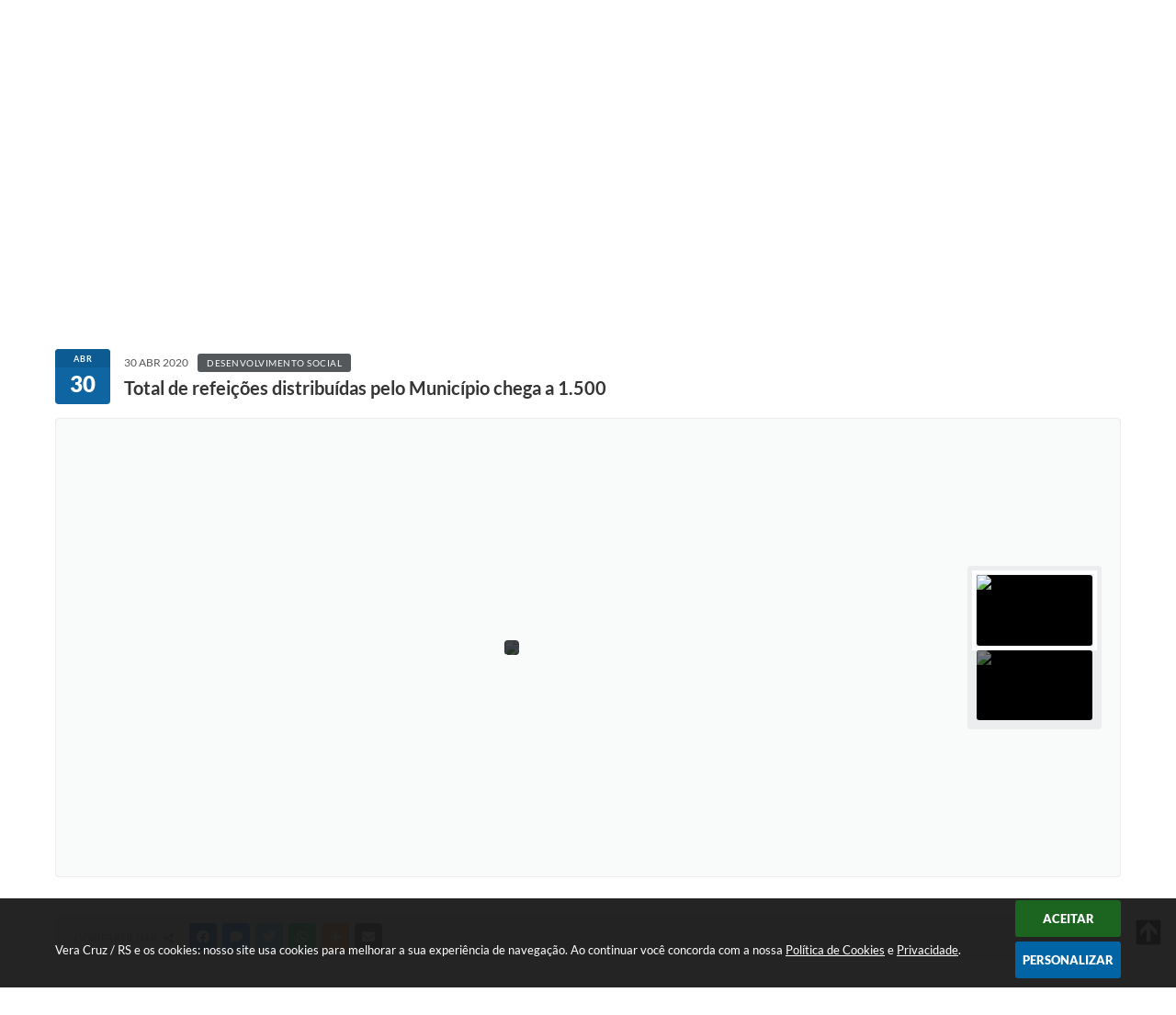

--- FILE ---
content_type: text/html; charset=utf-8
request_url: https://www.google.com/recaptcha/api2/anchor?ar=1&k=6Lcg5gwUAAAAAFTAwOeaiRgV05MYvrWdi1U8jIwI&co=aHR0cHM6Ly93d3cudmVyYWNydXoucnMuZ292LmJyOjQ0Mw..&hl=en&v=PoyoqOPhxBO7pBk68S4YbpHZ&size=normal&anchor-ms=20000&execute-ms=30000&cb=j9d8ah21osbb
body_size: 49413
content:
<!DOCTYPE HTML><html dir="ltr" lang="en"><head><meta http-equiv="Content-Type" content="text/html; charset=UTF-8">
<meta http-equiv="X-UA-Compatible" content="IE=edge">
<title>reCAPTCHA</title>
<style type="text/css">
/* cyrillic-ext */
@font-face {
  font-family: 'Roboto';
  font-style: normal;
  font-weight: 400;
  font-stretch: 100%;
  src: url(//fonts.gstatic.com/s/roboto/v48/KFO7CnqEu92Fr1ME7kSn66aGLdTylUAMa3GUBHMdazTgWw.woff2) format('woff2');
  unicode-range: U+0460-052F, U+1C80-1C8A, U+20B4, U+2DE0-2DFF, U+A640-A69F, U+FE2E-FE2F;
}
/* cyrillic */
@font-face {
  font-family: 'Roboto';
  font-style: normal;
  font-weight: 400;
  font-stretch: 100%;
  src: url(//fonts.gstatic.com/s/roboto/v48/KFO7CnqEu92Fr1ME7kSn66aGLdTylUAMa3iUBHMdazTgWw.woff2) format('woff2');
  unicode-range: U+0301, U+0400-045F, U+0490-0491, U+04B0-04B1, U+2116;
}
/* greek-ext */
@font-face {
  font-family: 'Roboto';
  font-style: normal;
  font-weight: 400;
  font-stretch: 100%;
  src: url(//fonts.gstatic.com/s/roboto/v48/KFO7CnqEu92Fr1ME7kSn66aGLdTylUAMa3CUBHMdazTgWw.woff2) format('woff2');
  unicode-range: U+1F00-1FFF;
}
/* greek */
@font-face {
  font-family: 'Roboto';
  font-style: normal;
  font-weight: 400;
  font-stretch: 100%;
  src: url(//fonts.gstatic.com/s/roboto/v48/KFO7CnqEu92Fr1ME7kSn66aGLdTylUAMa3-UBHMdazTgWw.woff2) format('woff2');
  unicode-range: U+0370-0377, U+037A-037F, U+0384-038A, U+038C, U+038E-03A1, U+03A3-03FF;
}
/* math */
@font-face {
  font-family: 'Roboto';
  font-style: normal;
  font-weight: 400;
  font-stretch: 100%;
  src: url(//fonts.gstatic.com/s/roboto/v48/KFO7CnqEu92Fr1ME7kSn66aGLdTylUAMawCUBHMdazTgWw.woff2) format('woff2');
  unicode-range: U+0302-0303, U+0305, U+0307-0308, U+0310, U+0312, U+0315, U+031A, U+0326-0327, U+032C, U+032F-0330, U+0332-0333, U+0338, U+033A, U+0346, U+034D, U+0391-03A1, U+03A3-03A9, U+03B1-03C9, U+03D1, U+03D5-03D6, U+03F0-03F1, U+03F4-03F5, U+2016-2017, U+2034-2038, U+203C, U+2040, U+2043, U+2047, U+2050, U+2057, U+205F, U+2070-2071, U+2074-208E, U+2090-209C, U+20D0-20DC, U+20E1, U+20E5-20EF, U+2100-2112, U+2114-2115, U+2117-2121, U+2123-214F, U+2190, U+2192, U+2194-21AE, U+21B0-21E5, U+21F1-21F2, U+21F4-2211, U+2213-2214, U+2216-22FF, U+2308-230B, U+2310, U+2319, U+231C-2321, U+2336-237A, U+237C, U+2395, U+239B-23B7, U+23D0, U+23DC-23E1, U+2474-2475, U+25AF, U+25B3, U+25B7, U+25BD, U+25C1, U+25CA, U+25CC, U+25FB, U+266D-266F, U+27C0-27FF, U+2900-2AFF, U+2B0E-2B11, U+2B30-2B4C, U+2BFE, U+3030, U+FF5B, U+FF5D, U+1D400-1D7FF, U+1EE00-1EEFF;
}
/* symbols */
@font-face {
  font-family: 'Roboto';
  font-style: normal;
  font-weight: 400;
  font-stretch: 100%;
  src: url(//fonts.gstatic.com/s/roboto/v48/KFO7CnqEu92Fr1ME7kSn66aGLdTylUAMaxKUBHMdazTgWw.woff2) format('woff2');
  unicode-range: U+0001-000C, U+000E-001F, U+007F-009F, U+20DD-20E0, U+20E2-20E4, U+2150-218F, U+2190, U+2192, U+2194-2199, U+21AF, U+21E6-21F0, U+21F3, U+2218-2219, U+2299, U+22C4-22C6, U+2300-243F, U+2440-244A, U+2460-24FF, U+25A0-27BF, U+2800-28FF, U+2921-2922, U+2981, U+29BF, U+29EB, U+2B00-2BFF, U+4DC0-4DFF, U+FFF9-FFFB, U+10140-1018E, U+10190-1019C, U+101A0, U+101D0-101FD, U+102E0-102FB, U+10E60-10E7E, U+1D2C0-1D2D3, U+1D2E0-1D37F, U+1F000-1F0FF, U+1F100-1F1AD, U+1F1E6-1F1FF, U+1F30D-1F30F, U+1F315, U+1F31C, U+1F31E, U+1F320-1F32C, U+1F336, U+1F378, U+1F37D, U+1F382, U+1F393-1F39F, U+1F3A7-1F3A8, U+1F3AC-1F3AF, U+1F3C2, U+1F3C4-1F3C6, U+1F3CA-1F3CE, U+1F3D4-1F3E0, U+1F3ED, U+1F3F1-1F3F3, U+1F3F5-1F3F7, U+1F408, U+1F415, U+1F41F, U+1F426, U+1F43F, U+1F441-1F442, U+1F444, U+1F446-1F449, U+1F44C-1F44E, U+1F453, U+1F46A, U+1F47D, U+1F4A3, U+1F4B0, U+1F4B3, U+1F4B9, U+1F4BB, U+1F4BF, U+1F4C8-1F4CB, U+1F4D6, U+1F4DA, U+1F4DF, U+1F4E3-1F4E6, U+1F4EA-1F4ED, U+1F4F7, U+1F4F9-1F4FB, U+1F4FD-1F4FE, U+1F503, U+1F507-1F50B, U+1F50D, U+1F512-1F513, U+1F53E-1F54A, U+1F54F-1F5FA, U+1F610, U+1F650-1F67F, U+1F687, U+1F68D, U+1F691, U+1F694, U+1F698, U+1F6AD, U+1F6B2, U+1F6B9-1F6BA, U+1F6BC, U+1F6C6-1F6CF, U+1F6D3-1F6D7, U+1F6E0-1F6EA, U+1F6F0-1F6F3, U+1F6F7-1F6FC, U+1F700-1F7FF, U+1F800-1F80B, U+1F810-1F847, U+1F850-1F859, U+1F860-1F887, U+1F890-1F8AD, U+1F8B0-1F8BB, U+1F8C0-1F8C1, U+1F900-1F90B, U+1F93B, U+1F946, U+1F984, U+1F996, U+1F9E9, U+1FA00-1FA6F, U+1FA70-1FA7C, U+1FA80-1FA89, U+1FA8F-1FAC6, U+1FACE-1FADC, U+1FADF-1FAE9, U+1FAF0-1FAF8, U+1FB00-1FBFF;
}
/* vietnamese */
@font-face {
  font-family: 'Roboto';
  font-style: normal;
  font-weight: 400;
  font-stretch: 100%;
  src: url(//fonts.gstatic.com/s/roboto/v48/KFO7CnqEu92Fr1ME7kSn66aGLdTylUAMa3OUBHMdazTgWw.woff2) format('woff2');
  unicode-range: U+0102-0103, U+0110-0111, U+0128-0129, U+0168-0169, U+01A0-01A1, U+01AF-01B0, U+0300-0301, U+0303-0304, U+0308-0309, U+0323, U+0329, U+1EA0-1EF9, U+20AB;
}
/* latin-ext */
@font-face {
  font-family: 'Roboto';
  font-style: normal;
  font-weight: 400;
  font-stretch: 100%;
  src: url(//fonts.gstatic.com/s/roboto/v48/KFO7CnqEu92Fr1ME7kSn66aGLdTylUAMa3KUBHMdazTgWw.woff2) format('woff2');
  unicode-range: U+0100-02BA, U+02BD-02C5, U+02C7-02CC, U+02CE-02D7, U+02DD-02FF, U+0304, U+0308, U+0329, U+1D00-1DBF, U+1E00-1E9F, U+1EF2-1EFF, U+2020, U+20A0-20AB, U+20AD-20C0, U+2113, U+2C60-2C7F, U+A720-A7FF;
}
/* latin */
@font-face {
  font-family: 'Roboto';
  font-style: normal;
  font-weight: 400;
  font-stretch: 100%;
  src: url(//fonts.gstatic.com/s/roboto/v48/KFO7CnqEu92Fr1ME7kSn66aGLdTylUAMa3yUBHMdazQ.woff2) format('woff2');
  unicode-range: U+0000-00FF, U+0131, U+0152-0153, U+02BB-02BC, U+02C6, U+02DA, U+02DC, U+0304, U+0308, U+0329, U+2000-206F, U+20AC, U+2122, U+2191, U+2193, U+2212, U+2215, U+FEFF, U+FFFD;
}
/* cyrillic-ext */
@font-face {
  font-family: 'Roboto';
  font-style: normal;
  font-weight: 500;
  font-stretch: 100%;
  src: url(//fonts.gstatic.com/s/roboto/v48/KFO7CnqEu92Fr1ME7kSn66aGLdTylUAMa3GUBHMdazTgWw.woff2) format('woff2');
  unicode-range: U+0460-052F, U+1C80-1C8A, U+20B4, U+2DE0-2DFF, U+A640-A69F, U+FE2E-FE2F;
}
/* cyrillic */
@font-face {
  font-family: 'Roboto';
  font-style: normal;
  font-weight: 500;
  font-stretch: 100%;
  src: url(//fonts.gstatic.com/s/roboto/v48/KFO7CnqEu92Fr1ME7kSn66aGLdTylUAMa3iUBHMdazTgWw.woff2) format('woff2');
  unicode-range: U+0301, U+0400-045F, U+0490-0491, U+04B0-04B1, U+2116;
}
/* greek-ext */
@font-face {
  font-family: 'Roboto';
  font-style: normal;
  font-weight: 500;
  font-stretch: 100%;
  src: url(//fonts.gstatic.com/s/roboto/v48/KFO7CnqEu92Fr1ME7kSn66aGLdTylUAMa3CUBHMdazTgWw.woff2) format('woff2');
  unicode-range: U+1F00-1FFF;
}
/* greek */
@font-face {
  font-family: 'Roboto';
  font-style: normal;
  font-weight: 500;
  font-stretch: 100%;
  src: url(//fonts.gstatic.com/s/roboto/v48/KFO7CnqEu92Fr1ME7kSn66aGLdTylUAMa3-UBHMdazTgWw.woff2) format('woff2');
  unicode-range: U+0370-0377, U+037A-037F, U+0384-038A, U+038C, U+038E-03A1, U+03A3-03FF;
}
/* math */
@font-face {
  font-family: 'Roboto';
  font-style: normal;
  font-weight: 500;
  font-stretch: 100%;
  src: url(//fonts.gstatic.com/s/roboto/v48/KFO7CnqEu92Fr1ME7kSn66aGLdTylUAMawCUBHMdazTgWw.woff2) format('woff2');
  unicode-range: U+0302-0303, U+0305, U+0307-0308, U+0310, U+0312, U+0315, U+031A, U+0326-0327, U+032C, U+032F-0330, U+0332-0333, U+0338, U+033A, U+0346, U+034D, U+0391-03A1, U+03A3-03A9, U+03B1-03C9, U+03D1, U+03D5-03D6, U+03F0-03F1, U+03F4-03F5, U+2016-2017, U+2034-2038, U+203C, U+2040, U+2043, U+2047, U+2050, U+2057, U+205F, U+2070-2071, U+2074-208E, U+2090-209C, U+20D0-20DC, U+20E1, U+20E5-20EF, U+2100-2112, U+2114-2115, U+2117-2121, U+2123-214F, U+2190, U+2192, U+2194-21AE, U+21B0-21E5, U+21F1-21F2, U+21F4-2211, U+2213-2214, U+2216-22FF, U+2308-230B, U+2310, U+2319, U+231C-2321, U+2336-237A, U+237C, U+2395, U+239B-23B7, U+23D0, U+23DC-23E1, U+2474-2475, U+25AF, U+25B3, U+25B7, U+25BD, U+25C1, U+25CA, U+25CC, U+25FB, U+266D-266F, U+27C0-27FF, U+2900-2AFF, U+2B0E-2B11, U+2B30-2B4C, U+2BFE, U+3030, U+FF5B, U+FF5D, U+1D400-1D7FF, U+1EE00-1EEFF;
}
/* symbols */
@font-face {
  font-family: 'Roboto';
  font-style: normal;
  font-weight: 500;
  font-stretch: 100%;
  src: url(//fonts.gstatic.com/s/roboto/v48/KFO7CnqEu92Fr1ME7kSn66aGLdTylUAMaxKUBHMdazTgWw.woff2) format('woff2');
  unicode-range: U+0001-000C, U+000E-001F, U+007F-009F, U+20DD-20E0, U+20E2-20E4, U+2150-218F, U+2190, U+2192, U+2194-2199, U+21AF, U+21E6-21F0, U+21F3, U+2218-2219, U+2299, U+22C4-22C6, U+2300-243F, U+2440-244A, U+2460-24FF, U+25A0-27BF, U+2800-28FF, U+2921-2922, U+2981, U+29BF, U+29EB, U+2B00-2BFF, U+4DC0-4DFF, U+FFF9-FFFB, U+10140-1018E, U+10190-1019C, U+101A0, U+101D0-101FD, U+102E0-102FB, U+10E60-10E7E, U+1D2C0-1D2D3, U+1D2E0-1D37F, U+1F000-1F0FF, U+1F100-1F1AD, U+1F1E6-1F1FF, U+1F30D-1F30F, U+1F315, U+1F31C, U+1F31E, U+1F320-1F32C, U+1F336, U+1F378, U+1F37D, U+1F382, U+1F393-1F39F, U+1F3A7-1F3A8, U+1F3AC-1F3AF, U+1F3C2, U+1F3C4-1F3C6, U+1F3CA-1F3CE, U+1F3D4-1F3E0, U+1F3ED, U+1F3F1-1F3F3, U+1F3F5-1F3F7, U+1F408, U+1F415, U+1F41F, U+1F426, U+1F43F, U+1F441-1F442, U+1F444, U+1F446-1F449, U+1F44C-1F44E, U+1F453, U+1F46A, U+1F47D, U+1F4A3, U+1F4B0, U+1F4B3, U+1F4B9, U+1F4BB, U+1F4BF, U+1F4C8-1F4CB, U+1F4D6, U+1F4DA, U+1F4DF, U+1F4E3-1F4E6, U+1F4EA-1F4ED, U+1F4F7, U+1F4F9-1F4FB, U+1F4FD-1F4FE, U+1F503, U+1F507-1F50B, U+1F50D, U+1F512-1F513, U+1F53E-1F54A, U+1F54F-1F5FA, U+1F610, U+1F650-1F67F, U+1F687, U+1F68D, U+1F691, U+1F694, U+1F698, U+1F6AD, U+1F6B2, U+1F6B9-1F6BA, U+1F6BC, U+1F6C6-1F6CF, U+1F6D3-1F6D7, U+1F6E0-1F6EA, U+1F6F0-1F6F3, U+1F6F7-1F6FC, U+1F700-1F7FF, U+1F800-1F80B, U+1F810-1F847, U+1F850-1F859, U+1F860-1F887, U+1F890-1F8AD, U+1F8B0-1F8BB, U+1F8C0-1F8C1, U+1F900-1F90B, U+1F93B, U+1F946, U+1F984, U+1F996, U+1F9E9, U+1FA00-1FA6F, U+1FA70-1FA7C, U+1FA80-1FA89, U+1FA8F-1FAC6, U+1FACE-1FADC, U+1FADF-1FAE9, U+1FAF0-1FAF8, U+1FB00-1FBFF;
}
/* vietnamese */
@font-face {
  font-family: 'Roboto';
  font-style: normal;
  font-weight: 500;
  font-stretch: 100%;
  src: url(//fonts.gstatic.com/s/roboto/v48/KFO7CnqEu92Fr1ME7kSn66aGLdTylUAMa3OUBHMdazTgWw.woff2) format('woff2');
  unicode-range: U+0102-0103, U+0110-0111, U+0128-0129, U+0168-0169, U+01A0-01A1, U+01AF-01B0, U+0300-0301, U+0303-0304, U+0308-0309, U+0323, U+0329, U+1EA0-1EF9, U+20AB;
}
/* latin-ext */
@font-face {
  font-family: 'Roboto';
  font-style: normal;
  font-weight: 500;
  font-stretch: 100%;
  src: url(//fonts.gstatic.com/s/roboto/v48/KFO7CnqEu92Fr1ME7kSn66aGLdTylUAMa3KUBHMdazTgWw.woff2) format('woff2');
  unicode-range: U+0100-02BA, U+02BD-02C5, U+02C7-02CC, U+02CE-02D7, U+02DD-02FF, U+0304, U+0308, U+0329, U+1D00-1DBF, U+1E00-1E9F, U+1EF2-1EFF, U+2020, U+20A0-20AB, U+20AD-20C0, U+2113, U+2C60-2C7F, U+A720-A7FF;
}
/* latin */
@font-face {
  font-family: 'Roboto';
  font-style: normal;
  font-weight: 500;
  font-stretch: 100%;
  src: url(//fonts.gstatic.com/s/roboto/v48/KFO7CnqEu92Fr1ME7kSn66aGLdTylUAMa3yUBHMdazQ.woff2) format('woff2');
  unicode-range: U+0000-00FF, U+0131, U+0152-0153, U+02BB-02BC, U+02C6, U+02DA, U+02DC, U+0304, U+0308, U+0329, U+2000-206F, U+20AC, U+2122, U+2191, U+2193, U+2212, U+2215, U+FEFF, U+FFFD;
}
/* cyrillic-ext */
@font-face {
  font-family: 'Roboto';
  font-style: normal;
  font-weight: 900;
  font-stretch: 100%;
  src: url(//fonts.gstatic.com/s/roboto/v48/KFO7CnqEu92Fr1ME7kSn66aGLdTylUAMa3GUBHMdazTgWw.woff2) format('woff2');
  unicode-range: U+0460-052F, U+1C80-1C8A, U+20B4, U+2DE0-2DFF, U+A640-A69F, U+FE2E-FE2F;
}
/* cyrillic */
@font-face {
  font-family: 'Roboto';
  font-style: normal;
  font-weight: 900;
  font-stretch: 100%;
  src: url(//fonts.gstatic.com/s/roboto/v48/KFO7CnqEu92Fr1ME7kSn66aGLdTylUAMa3iUBHMdazTgWw.woff2) format('woff2');
  unicode-range: U+0301, U+0400-045F, U+0490-0491, U+04B0-04B1, U+2116;
}
/* greek-ext */
@font-face {
  font-family: 'Roboto';
  font-style: normal;
  font-weight: 900;
  font-stretch: 100%;
  src: url(//fonts.gstatic.com/s/roboto/v48/KFO7CnqEu92Fr1ME7kSn66aGLdTylUAMa3CUBHMdazTgWw.woff2) format('woff2');
  unicode-range: U+1F00-1FFF;
}
/* greek */
@font-face {
  font-family: 'Roboto';
  font-style: normal;
  font-weight: 900;
  font-stretch: 100%;
  src: url(//fonts.gstatic.com/s/roboto/v48/KFO7CnqEu92Fr1ME7kSn66aGLdTylUAMa3-UBHMdazTgWw.woff2) format('woff2');
  unicode-range: U+0370-0377, U+037A-037F, U+0384-038A, U+038C, U+038E-03A1, U+03A3-03FF;
}
/* math */
@font-face {
  font-family: 'Roboto';
  font-style: normal;
  font-weight: 900;
  font-stretch: 100%;
  src: url(//fonts.gstatic.com/s/roboto/v48/KFO7CnqEu92Fr1ME7kSn66aGLdTylUAMawCUBHMdazTgWw.woff2) format('woff2');
  unicode-range: U+0302-0303, U+0305, U+0307-0308, U+0310, U+0312, U+0315, U+031A, U+0326-0327, U+032C, U+032F-0330, U+0332-0333, U+0338, U+033A, U+0346, U+034D, U+0391-03A1, U+03A3-03A9, U+03B1-03C9, U+03D1, U+03D5-03D6, U+03F0-03F1, U+03F4-03F5, U+2016-2017, U+2034-2038, U+203C, U+2040, U+2043, U+2047, U+2050, U+2057, U+205F, U+2070-2071, U+2074-208E, U+2090-209C, U+20D0-20DC, U+20E1, U+20E5-20EF, U+2100-2112, U+2114-2115, U+2117-2121, U+2123-214F, U+2190, U+2192, U+2194-21AE, U+21B0-21E5, U+21F1-21F2, U+21F4-2211, U+2213-2214, U+2216-22FF, U+2308-230B, U+2310, U+2319, U+231C-2321, U+2336-237A, U+237C, U+2395, U+239B-23B7, U+23D0, U+23DC-23E1, U+2474-2475, U+25AF, U+25B3, U+25B7, U+25BD, U+25C1, U+25CA, U+25CC, U+25FB, U+266D-266F, U+27C0-27FF, U+2900-2AFF, U+2B0E-2B11, U+2B30-2B4C, U+2BFE, U+3030, U+FF5B, U+FF5D, U+1D400-1D7FF, U+1EE00-1EEFF;
}
/* symbols */
@font-face {
  font-family: 'Roboto';
  font-style: normal;
  font-weight: 900;
  font-stretch: 100%;
  src: url(//fonts.gstatic.com/s/roboto/v48/KFO7CnqEu92Fr1ME7kSn66aGLdTylUAMaxKUBHMdazTgWw.woff2) format('woff2');
  unicode-range: U+0001-000C, U+000E-001F, U+007F-009F, U+20DD-20E0, U+20E2-20E4, U+2150-218F, U+2190, U+2192, U+2194-2199, U+21AF, U+21E6-21F0, U+21F3, U+2218-2219, U+2299, U+22C4-22C6, U+2300-243F, U+2440-244A, U+2460-24FF, U+25A0-27BF, U+2800-28FF, U+2921-2922, U+2981, U+29BF, U+29EB, U+2B00-2BFF, U+4DC0-4DFF, U+FFF9-FFFB, U+10140-1018E, U+10190-1019C, U+101A0, U+101D0-101FD, U+102E0-102FB, U+10E60-10E7E, U+1D2C0-1D2D3, U+1D2E0-1D37F, U+1F000-1F0FF, U+1F100-1F1AD, U+1F1E6-1F1FF, U+1F30D-1F30F, U+1F315, U+1F31C, U+1F31E, U+1F320-1F32C, U+1F336, U+1F378, U+1F37D, U+1F382, U+1F393-1F39F, U+1F3A7-1F3A8, U+1F3AC-1F3AF, U+1F3C2, U+1F3C4-1F3C6, U+1F3CA-1F3CE, U+1F3D4-1F3E0, U+1F3ED, U+1F3F1-1F3F3, U+1F3F5-1F3F7, U+1F408, U+1F415, U+1F41F, U+1F426, U+1F43F, U+1F441-1F442, U+1F444, U+1F446-1F449, U+1F44C-1F44E, U+1F453, U+1F46A, U+1F47D, U+1F4A3, U+1F4B0, U+1F4B3, U+1F4B9, U+1F4BB, U+1F4BF, U+1F4C8-1F4CB, U+1F4D6, U+1F4DA, U+1F4DF, U+1F4E3-1F4E6, U+1F4EA-1F4ED, U+1F4F7, U+1F4F9-1F4FB, U+1F4FD-1F4FE, U+1F503, U+1F507-1F50B, U+1F50D, U+1F512-1F513, U+1F53E-1F54A, U+1F54F-1F5FA, U+1F610, U+1F650-1F67F, U+1F687, U+1F68D, U+1F691, U+1F694, U+1F698, U+1F6AD, U+1F6B2, U+1F6B9-1F6BA, U+1F6BC, U+1F6C6-1F6CF, U+1F6D3-1F6D7, U+1F6E0-1F6EA, U+1F6F0-1F6F3, U+1F6F7-1F6FC, U+1F700-1F7FF, U+1F800-1F80B, U+1F810-1F847, U+1F850-1F859, U+1F860-1F887, U+1F890-1F8AD, U+1F8B0-1F8BB, U+1F8C0-1F8C1, U+1F900-1F90B, U+1F93B, U+1F946, U+1F984, U+1F996, U+1F9E9, U+1FA00-1FA6F, U+1FA70-1FA7C, U+1FA80-1FA89, U+1FA8F-1FAC6, U+1FACE-1FADC, U+1FADF-1FAE9, U+1FAF0-1FAF8, U+1FB00-1FBFF;
}
/* vietnamese */
@font-face {
  font-family: 'Roboto';
  font-style: normal;
  font-weight: 900;
  font-stretch: 100%;
  src: url(//fonts.gstatic.com/s/roboto/v48/KFO7CnqEu92Fr1ME7kSn66aGLdTylUAMa3OUBHMdazTgWw.woff2) format('woff2');
  unicode-range: U+0102-0103, U+0110-0111, U+0128-0129, U+0168-0169, U+01A0-01A1, U+01AF-01B0, U+0300-0301, U+0303-0304, U+0308-0309, U+0323, U+0329, U+1EA0-1EF9, U+20AB;
}
/* latin-ext */
@font-face {
  font-family: 'Roboto';
  font-style: normal;
  font-weight: 900;
  font-stretch: 100%;
  src: url(//fonts.gstatic.com/s/roboto/v48/KFO7CnqEu92Fr1ME7kSn66aGLdTylUAMa3KUBHMdazTgWw.woff2) format('woff2');
  unicode-range: U+0100-02BA, U+02BD-02C5, U+02C7-02CC, U+02CE-02D7, U+02DD-02FF, U+0304, U+0308, U+0329, U+1D00-1DBF, U+1E00-1E9F, U+1EF2-1EFF, U+2020, U+20A0-20AB, U+20AD-20C0, U+2113, U+2C60-2C7F, U+A720-A7FF;
}
/* latin */
@font-face {
  font-family: 'Roboto';
  font-style: normal;
  font-weight: 900;
  font-stretch: 100%;
  src: url(//fonts.gstatic.com/s/roboto/v48/KFO7CnqEu92Fr1ME7kSn66aGLdTylUAMa3yUBHMdazQ.woff2) format('woff2');
  unicode-range: U+0000-00FF, U+0131, U+0152-0153, U+02BB-02BC, U+02C6, U+02DA, U+02DC, U+0304, U+0308, U+0329, U+2000-206F, U+20AC, U+2122, U+2191, U+2193, U+2212, U+2215, U+FEFF, U+FFFD;
}

</style>
<link rel="stylesheet" type="text/css" href="https://www.gstatic.com/recaptcha/releases/PoyoqOPhxBO7pBk68S4YbpHZ/styles__ltr.css">
<script nonce="qK4A8z9jGjJuVtliqKsx1A" type="text/javascript">window['__recaptcha_api'] = 'https://www.google.com/recaptcha/api2/';</script>
<script type="text/javascript" src="https://www.gstatic.com/recaptcha/releases/PoyoqOPhxBO7pBk68S4YbpHZ/recaptcha__en.js" nonce="qK4A8z9jGjJuVtliqKsx1A">
      
    </script></head>
<body><div id="rc-anchor-alert" class="rc-anchor-alert"></div>
<input type="hidden" id="recaptcha-token" value="[base64]">
<script type="text/javascript" nonce="qK4A8z9jGjJuVtliqKsx1A">
      recaptcha.anchor.Main.init("[\x22ainput\x22,[\x22bgdata\x22,\x22\x22,\[base64]/[base64]/[base64]/[base64]/[base64]/[base64]/KGcoTywyNTMsTy5PKSxVRyhPLEMpKTpnKE8sMjUzLEMpLE8pKSxsKSksTykpfSxieT1mdW5jdGlvbihDLE8sdSxsKXtmb3IobD0odT1SKEMpLDApO08+MDtPLS0pbD1sPDw4fFooQyk7ZyhDLHUsbCl9LFVHPWZ1bmN0aW9uKEMsTyl7Qy5pLmxlbmd0aD4xMDQ/[base64]/[base64]/[base64]/[base64]/[base64]/[base64]/[base64]\\u003d\x22,\[base64]\x22,\x22fl5tEwxoGUcvw5PChy8bw7LDj2/Di8O8wp8Sw5nCj24fKD3DuE8LB1PDiA8Pw4oPDDPCpcOdwr3CpSxYw6dPw6DDl8K4wrnCt3HCoMOiwroPwoHCpcO9aMKmOg0Aw6YbBcKzX8KvXi57WsKkwp/CpgfDmlpew5pRI8K1w5fDn8OSw6h5WMOnw6TCg0LCnkIEQ2Qmw6FnAlnChMK9w7FGMihIdnEdwptvw7YAAcKhNi9Vwo0Cw7tiZhDDvMOxwqB/w4TDjnpkXsOrVm1/SsOEw6/[base64]/Dk2FQwq0/DgbCr8Kvw7JJLsKgQWVQwrg5ZcOYwqvClmsrwqXCvWnDpsOaw6kZMSPDmMKxwq0QWjnDt8OaGsOEbMO/w4MEw5AHNx3DucOfPsOgHMO4LG7DiUMow5bCucOgD07CmE7Ckid9w4/[base64]/ChmdlYsKNwqLCpcOjEQpgCMOsw6Nywp3CnsK1L17Cu3rCqsKgw6FMw7LDn8KJesKXIQ/Dv8O8DEPCr8OLwq/[base64]/CjlJCKcKjbylDwpbCqcKbw67DjERrwpE7wqbDrHTCiCHCscOCwqPCuR1McsOnw7/CvibCpjEKw4l7wrnDvMOML3xGw6g/woDDisObw5FuKUbDnMODWMOMA8K/C0g+Sw4+FsO9w4QYOR3DlMKRXcKpTcKawprDmcOywoR9DcKiPcKAYmFpTcKLd8K2PcKSw445H8OHwprDpsKqXCvDoFHDgMKnOMK+w5U/[base64]/QMKwDsO0YsO8DcKzw4/Cq0Row6xQeVIUwo5Xwq8qNVovMsKNI8OLw6PDmsKoDGnCszZrXz/DjErCv1fCosK0Q8KXVl/DqyxHK8KxwovDhcK5w5oIU31Jwo4dZQrCm3dPwrNiw69iwoDClWDCgsOzw5zDllHDi3VZwpTDqsKJeMKqOH7DpsKJw4QKwrbCu0wTVMOKMcKVwpIAw5o5wrktL8KMVmk7wrzCvsKiw6rCphLDqcKWw6V5w50edD5ZwppKdzdueMKMwq/[base64]/DrnVRNwTDhsOLDsKren85dSvDv8O5NEDCnlzCgVfDp04bwpTDm8OpQsOWw5jDt8O/w4nDtW4Yw7XCnATDnALCrS1zw74jw5rDn8OxwpjDncO+SMKhw5DDnMOhwpHDgVJUeT/CjcKtcsOawqlyclB3w5NmLXLDjMOtw5rDusOuG3TCkBzDnEbCpcOKwosudQLDmMOgw5lfw7DDrU4KP8KLw5c4Fz/Dl3ptwpHCs8OpKsKkc8K3w74PQ8K/[base64]/Cv8K7GcOBw5jDtn/DhCjDnxtJAsOyw4vDnlhYRX3Cp8KsNsKjw6Ivw6xcw4PCt8KmK1A2JkxyMsKoWMOlJ8OqUcKiUzdnMT5pwow4PMKeQcK/bcOww4rDr8OUw742wofCrhIww6g9w57Dl8KuesKQNGsmwp/[base64]/DpsOyw4PDqVAmNMOAwojDg1XCliMEAMKxVFjDuMKSWg7CpR7DvMKeKMK5wo9RPH7CvTrCvWlnw5bDvwbDncOswqlTTR5UbDpqEAUlLMOsw7MdXzLClMOpwpHDs8KQw6rDhnzCv8Kaw43Dn8KDw5EyXC7DolQHw5TDisOJDsO7w5/Csj3Chlcqw5wXwp5hbcO5wpLCq8O/SwVgGTvDpRB6wq3CuMKIwrxldVvDlVdmw7JZR8KlwrTDgm04w49sWcOqwrAZwpQkewhjwqMjJTkrLT/Dl8K2w4INwojDjXBuW8K8d8K4w6R7CB7DnmRGw5p2K8KywqAKAlnDjMKCwoQCEC0uwpPCmQsEGUMvwoZIaMKGfsOUElxVVcOEIT7DoFDCoBIxEhVCeMOPw77CoGlDw44dLkQBwoh/PmHCoQTCo8OSLn0ec8OCIcOHwp4wwobDpcK3dkQ7w5vCpHhxwoMlAMOjbVYQeBc4ccKtw4XCn8OXwpXCkcO4w6NawoUYYF/[base64]/wo8DVxc3wonDqCIpGsK5H8KzY8O2w7sncCLDk2pDGkF/wpbCk8K8w5BpQMKNBnFfBCIDYcOGQlciZcObV8OuEkAfQMKFw73CocO3wo7CvcKgQy3DhMKqwrHCsjZMw5Rawp3DswDDrFjDpcOzwpvCjHtZAEFQwpFSARLDoyvCvWN8O3BqFcKoUMO7wpLCoE0/[base64]/[base64]/DhXFSw7LCv8KJHGHCpXwKLELCk8KNKMO7wq5dw4XDjsOYCAhKD8OpPHtse8OFf1/CoQdhwprDsHBswoTDiSXDrj9GwrFew7XCpsOgwrfCslACMcOsAsOIQRIGVB3Djk3CusKDwoPCpzhBw5bCkMKCPcKuKcOTdsKdwqvDnl3DmMOdw4dCw4Jnw4vCgSXCuiVoJsO1wr3CncKowpIJTsO8wqXDs8OMFBLDiTXDrzrCm38Cdm/Dq8KBwpMEeULCnAkqJAMiwpU2wqjCoixfMMOow5xVasK6XxI3w5sAcMKPw4UiwohRMkZBU8OJwpRPZh3DssKXIsKvw40+LsOIwoMpUGTDkl3ClyrDuwvDhTdPw5AsTcO5wr4/w7oHQGnCtMO5LcK8w63CjFnDvyNWw7/[base64]/dcOCYiF0w6kIwpJYwozDr1bCkwPDp3TDmmtHbVsqaMKtRxvDhMOHwpJ9K8OlBcOPw5vCmmPCm8OZZMKrw5wTwqgzHBMbw7JLwqtvLMO2Z8OYc0trwpjDu8O0woDCisOlJMOaw5/DsMOIaMK5X03Dkw/Dni/CukzDlsOfwrzDlMO/wpjClARiACgDUsKXw4DCjgF4wqVAfwnDkDfDk8KgwqjDijrDtl7Cq8Kqwq7DmsKpw73DoAkIU8Oua8KcPTbCiyDDplvClcKaTjzDqCFKwqFQw63CvcKxCEhZwqQ6w4nCn1DDihHDmC/DusKhfwjCtysaJFptw4hYw5vCj8OLdAhGw6wTRXoibH8BPwDCvcK9wpPDsQ3Dr09NbgplwoTDvmPDgAHCgMKaIlfDq8KiYTDCiMKhGxQoJDBTJHplOlDCog5UwrBKw7EKE8O5BsK0wqLDij1qHcObaGXCnMOgwqfChcOuwpDDscOTw53Dky7DnMK+EMK/w7VWw5nCo1vDjHfDiXssw70WY8OVDyXDqcKPw7tVdsO4KxnColJEw6XDjsKbfsO1woNoD8OJwrpcTcObw4E/F8KtZ8O+RgRXwpHCpgbDlcOUMsKPwp/Cp8KrwopUwp7CkDfCo8KzwpfCvkHCpcKYwodVwpvClS5Wwr92EEzCoMK6w7zCl3Aaf8OUHcKhaDQnOXjDpcOGw7nChcKNw69TwovDnMKJEzgRw7/[base64]/Clht7w5HCnwTCiMO3HsOkbi59w6rDmRAhwodyU8KhF07DjsO8wqN+w5DDtsOLCcO7w58pacKHHcObwqQzw4Bzw7fDsMOXwq04w6bCi8KswqnDn8KuN8O1w4wnUlBAbsKYVz3CjibCvC7Dr8KPe0wFwqNkw5Mvw4LCkDZjw4nCu8KAwosmHsO/wp/DkwENwrhJU03Cok0tw7NgHj5+eSvCvH1ZNhluwo1OwrZSw7/[base64]/CiMK0wpMRVcOKw7bCtDVhb8O3w6hoAcKEwrxZKMOHwoPCgk3CpMOQUMO1C0PCsRwfw6jDpmvDrGQKw5VkSEtKTSMUw7ZVfVtYw4/DmhF8H8OYZ8KbFQB3EELDssKSwoh3woXCu0oHwrzCjgZ9D8ORasKBa3bClG3DscKrOcK+wrLDv8O2LMKoDsKfEAEuw48swrvDjQ4Qc8OiwogPwpvCu8K8TTXCi8OowrR6b1jCij1xworDtFXDncOAPMKkK8OvTcKeWBHDhxwRMcKEdMOYwq/DgkRsF8ONwqdxQgPCosOowqXDk8OsM25twp7Cog/DgB0xw6I6w5thwp3ChRRww6Y/wrBpw7bCm8OXw4xDRVFtHG1xDVDCijvCqMOCwqo4w5EQGsKbwrJpamNDw6Ukwo/DlMOzwr81O3TDjcOtFMKBYMO/w6bCrMOvRkPDlS52GMKTa8Kaw5HCinRzcAg8QMOdHcKOWMK2w5pVw7DCiMKxHH/ClcKFwpoSwopKw7vDl3AGw6pCYx0XwoHDgWUufGErw77ChwghZk3Dn8KiSQfDgsO/[base64]/AsOFwqE5w47DsSvDqGTCk8KBw5c0wr/Dug3DkmxQQcOqw7powqXChMK1w5vDh0XDs8KLw61ZWA/CgcOtwqTCgV3Du8ORwoHDqxXChsKcUMOcU3wTRHbDuSPCnMKcWMKqPMKlQEFdQSBHw6UQw6HCs8KJMcOpFMK5w6Zjfzl1wooBDxTDoCxyc3TCpj3CisKNwr/Do8O8woZjcW3CjsOTwrDDj08xwosAU8K4w4HDnj3CiAFQZMOaw7QvYVI6DcKrH8KbXW3Dug3CrEUfw5bCgCNcw4/DkF1Vw4fDsUkBRRBqLlbCs8OHFQlkLcK6IVpdwoNwa3EheFgiM1U5wrTDkMO4w5XCtlfDtwtFwoAXw67DukHCscONw4kKIgtPLMObw4HCn1JVw5bDr8KNEl/Dm8OaGcKjwoEzwqDDvEoBUzUGOW3DhkdcIsOJwpV3w45lw59Kwq7CtcKYwppYBg5IA8KHwpESfcKMIsOjAhfCpXU4w77Cs2HDqMKNWW7DucK7wqDCq1U8wpXDmMK4UsO/[base64]/[base64]/CrwrDjMOgQMOzw4rDrMOUNBxcQRnCglk7ERMjAcKgw7YewowVc1sAAMOEwr8CesOMw4xsH8K8woM8w6fCoXzCnC5BBsKCwrrCvMKnw77DgsOjw7jCscKdw5/Cg8K/w61Gw452DcOOcMK3w7NHw6zCuj5XLhMUK8O9Pzt1bcK9PAHDtHxBaVAhwqXCrMK9w6XCjsKeMMOzSsKMYyB7w7Z4wpTCm3phecKYfwLDtV7DhsOxCjXCpMOXJcKOIlxcOsK+fsOIFn3ChR97wptuw5AraMK/w6vCtcKNw5/ChcOhw5Ivwo1Iw6HCjVjCv8ONwrXCjD3CmsKxwrI2dMO2JwvClcKMK8KtTsOXwqzCm2rCgsKERsKsC0gHw6bDlcKyw7AYXcKbw53CmE3DtMKMOsOaw6pUwqjDt8OswojDgXZAw40ow4vCp8OdOsKywqLCjMKhScOHaAxkw5ZYwpNcwp/[base64]/DmEjDhMO8A8KZMg/DsMKOYsONwrzCrTXClMO+ccKdd2fCmh7Dq8OTKy/CnBzDvcKUC8K0J04Kf2RROlnCvcKOw4kAwpFnBiNOw5XCosKow6PDg8K3w5vCjCMFBcO0JEPDtBFaw6bCn8KaEcKewpfDpB3DrMKUwqpnQsKgwo3DtsOBRQcUTcKgw73CumUoRUAuw7zDrcKMw5E0JDbCl8Kbw6PDosOmw6/CvWwjw4t+wq3DrR7CrcK7PlNMeUo9wrwZXcKbw6spZnrDpcOPwrTDgG14OsKOGsOcwqcsw4k0W8KVM0jDoAQIYMOUw4h8w444aCU7wptNbw7CtzrDpcOBw4JjGcO+bFTDq8O1w6/CgAvCrcOpwoLCl8O/AcOdC07DrsKDw73Cnj8pOnzDmUzCmDvDscKabVszccKsJcOxGFE6HhMhw6h9SyTCqUlzLFNNL8OQdjnCtcODwoPDpggpFsOrZQ/CjznDmMKeDWgCwp5OEVHCinQVw5/[base64]/YWNQw5zCqsOKfVbCj2kOWcOzBMKCFsKGRMOXwr1Vw6LChQkdNGnDtXDDrk/Dh1ZUesKKw6dsN8OXBmoCwr/[base64]/ClyLDrFYdwrkjWMODXcOUwq3Cm1IpTWrCh8KRNzd1w5JrwrgIw64iTA4QwrErG0vCvQ/Cj3NbwpTCl8OLwoADw53CvMOneFoSTsKTWMOSwqJwbcOvw5pUIUk7w4rCqxc8SsO6YMK5HsOnwosOLcKyw4HDuj4IFEA9QMORX8Knw4E3bnrDrkN9GsOZw6XClUTCjhkiwpzDlV/Dj8K7w6zDg007BU4IJMO2w7hOI8KWwpzCqMKswqfDnkApw5J3L35aC8OTw4zCqnE9TcK1wr7CjgNpE3/[base64]/w7jCoE09CQggSUEkw4txwrh+w4UEP8OOW8OOL8KuXUpYAiDCrU4VesOrWyQuwonCoTppwqrDkU/[base64]/w6zDucKSN3TDoUE+FsKqA2LDusOcw6I5w7BiAzIxYsKjOcKTw4HCvsKLw4/CssO9w7fCq1zDs8Kaw5BnAXjCsB7Cu8KfVMOEw6LCjFJXw7HDsxgBwqjCoXjDlgtwU8OnwqQ4w4Zvw4fCt8OJw5zCl1pcWX3DqsOGTBp/dsKVwrQLSl/DicOjwpDClUAUw4MZS3w3w4Qow4fCocKowpEOwpnCgcOnwqlkwo47w5xGLE/CtC1gPRdzw6cJYVsqL8KOwr/DhC52V3Y9wrTDhcKCLhoJP0ULwp7CgMKFw7TCh8Ojwq8Ew5LDlsOGwpl4dMKdw6fDiMKwwoTCq15Sw6jCmsKkb8OBMcK0w5nDo8ODV8OXcT4tRxTDiTRrw7BgwqzCmU7DvD3CiMKJw5LCvSnCssOwThXCrBNJwpMlOcOmflTConLCom9xNcONJh3CrD5Aw4/Crwc4w5PCgyvDp1lOw5JEbTAEw4IBwq5YGyXDono6cMOjw7EjwonDicKWHcOEOsKHw6XDhMOmUTNuw7rDo8O3w5VPw4XDsGXCjcOowopPwp5ZwozDtcO/[base64]/w6xSPTwYecKpwq3Cv2fDqGnDgkvDkcOawrZywrMuwq3Cqn9zHVBIwqcVQTDDqSckQCHCqTzCsUxlGQcXJmrCosO0AMOhc8O/w5/CmmPDnsKjAMKZw7t1aMKmSE3Ch8O9Z2labsOcDBDCu8OgQTPDlMKLwqrDtMOVOcKNCsKWdHNuNQzDt8KWZQXCosKhwrzCncOMd33CkSUFVsORJRjCqsOVw5EgMsOPw6VTFMK5NMKZw5rDnsOvwo3CgsO/w4hWTcKawoAtLwwOw4TCr8OFHANaUi80wpcdwph8e8KFdsOpwoxOK8K+w7ARw6RWw5XCpGIwwqZWw5M9YlFKwqnDs3lQe8Kiw7cQw449w4N/UcKBw5jDtsKnw7IiWcOQcEbCkznDvcOswoHDqFbCrU7DicKIw5nCtCjDpwHDuwXDrMKmwr7CvsOrN8Kgw4gJBsOmbsKeG8K6JMKTw5tMw6UZw5fDjcK1wplCJMKAw6XDohVtZ8Ktw5dCwpBtw7NCw7dkcMKdUcKqXcOyLQp6aBhZWAvDmD/[base64]/[base64]/[base64]/CvsKSw5xtSD1Yw7vDpFl5wokuLXLDmcOXw7TDg2UQw4JLwqfCjg/Cox1Mw7TDqgvDp8KlwqZHecKwwqTDoWfCjnjClcO6wrAxDF4cw50YwogTdMO8XcOdwrjCpCjCpEnCpcKbbQpvXcKvwofCuMOWw6fDusKlBm5HQCLDinTDt8KhciwWdcKHUcOFw7DDvMOmGMOHw6AkYMKywocYMMOZw7PClAx8w5XCrcOBEsOXwqI5wqBgw7/Co8OjccKlwrQZw5vDicOGKn7Ck0xYw6vDiMOvfjvDgR3CjMKgGcOlHAjCncKtbcOpXTxLwr4pFcK0dGYgw5kfcwgwwoEWwr1lCMKJHsOOw5NaHFPDuUfDoEMYwqHDmcKpwoNUXcK3w5bDqSLDiCjCgGNtFcK0w7/CgRrCvcOiCMKmP8Kfw648wqZsDl1EPnXDlMOzQw/Dk8OawrLCqMORDEUVQcKcw5MlwoDDpWVTY1p+wqoJwpAzeHIPK8OTw702A3rCtBvCgQpCwpPDi8Orw6EWw4XDmwxIw5/[base64]/[base64]/CkkLCgcOQwq0LwpzDsClyeMK5EsKKw5fCqsOCBS3CsjRcw7TClMOawppcw4zDkH/DssKvRQsQLQsbLDU/BMKjw5bCsVlfa8O/w7sBA8KZTU/CrsOew57Cj8OFwqtAMXYmAVgafTZ0fMOOw51xCibCh8O9OsOzw4I1dE3CkCfCmUDCl8KNwrXDgh1Ddk0Lw7tmKXLDtSNmw4MCRsKtw4/DsRDCosKtw6NuwpLCj8KFdMKvf2vChMOVw4PDpcORD8KMw5vCpsO+w78Zw6plwrNvwqLDisO0w58dw5TDvMKvwozDiXkbG8K3fsOuZEfDpkU0w47Cvicjw7DDkQ1uwoAWw5/[base64]/DvnPChVjCojvCgQPDksKxLwMuw41zwqogP8KHTcKiKCdzOjzDmDfCkEjCk27DmHDClcKLwrFow6TChcKjGA/DvSjCpMODKAjCmxnDk8K/w6RAM8KbJxIJwoLDnjrCizzCp8OzfMK7wrHCpjcEeyTCgQvDiyXCqwI1JwDDhMOOwq8Nw6TCucKwLBHCmmZuFlfClcOPwqbCtxHDpcOlRlTDlMKTIyNEw49TwonDp8ONdx/Cp8OLO0ojTMKqIyjDvxXDrsK0AmLCuG0NDMKfwqvCv8K6acOpw7jCtAVvwrpuwrlZGCTCl8OsCMKowr9bB0h/ERhnIcKYCSdadwzDsSZyHxN8woHCli7CgsKHw6vDncOQwowuIjTDl8Kxw7wPYz3Cj8KAfhMtw5MjQHoYLMO3w5fCqMK5w4dswqo0HH3DhUdOOcOfw7ZWScOxw4o4wq4pMsKPwq8rTV80w6NTY8Kgw499wpbCp8KAKV/ClMKWTwgkw7g6w7BBRA7ChMOUM23DkgYXSw8WegA4wpJwWBjDlgrDq8KBSStlJMKIOsKAwplnWQTDqFPCrHAbw6koQlbDmcONwrzDjj7DjsOIUcOrw6hyBDsIMhvDkWBUw6LCuMKJHAfDgMO4KlVgYMOuwqTDj8Kzw4HCux7CssOgMl/Cm8K5wpgWwr3DnRjCnsOaNMOgw4MiKUETwpDChzRPahPDpDQ+QDxKw6Ehw4nDocOAw40kSzgxFW0kw5TDrVjCtiAWO8KTAgTDtsOvciDDowTDiMK+ahk9VcKrw5jDnmIZw7fClMO9Z8ORw5/[base64]/CoUgKTx89QgQ1wr3CrMOowqcTw5nCnMK4Y1LCvsK6bi7Cn1LDrDHDuyByw6MZw63Cs0hyw4XCtgVbOVbCu3YWQnvDsRE5w4XCuMOKF8OIwpfCtMKnbMKPI8KIw7xaw7Bow6zCriHCt083wq/ClBdpwp3CnQrDv8OCEcO9PXdMX8OCACZCwqfClMOPw79/WMKwf2zCv2DDiAnDhsOMJTZ/[base64]/Cm8OFcAHDrMOVbAxyWG3DoEoDwoLCtcKtTcO0dsOSw7/Di13ChUh1w6/DucKqDB/DvUUCcB/Cn2Y8DhtJYSvCkWBVw4MywoMXKDhOwpI1K8KQZcKmFcO4wonCscKHwqfCrEzCsBBJwqhhw4gjdz7CpAzDuBEnP8Kxw7wWeW3Ct8OzTMKaE8KlU8KYF8O/[base64]/CjS8Ow6ZiUsORw7vDgsKnfh18w6jCqm7CkgjCtsK2aTwRwrLCoUwjw6DCgC1+aXfDmcKGwq4UwpPClcOzwpokwqADRMO5w4PCjmrCsMKhwr7CrMOZwptGwokiKTzDkDlLwowkw708AxrCuyssGcOXQUkQSQbChsKuwpHCuyLCr8OJw7wHKcKMKcO/woMPw7jDrMK8QMKxw7kqw60Qw7pXUkHCvXwAwrdTw7MfwpHCqcO+N8Okw4LDkA4FwrYzGMO/Rk3Cvzhgw54Zem5rw5PCkn1cAMKmacOMcsKpFcKrMEHCrynDu8OBHMK6HSnCoWzDt8KcOcOawqB+ccKCTcKTw7vCpsOQw4sSdsO3wqnDpQbDgsOmwqPDnMOFOUk/OAHDkH/DjCsPBsKvGRDDs8Kgw7AUPyoAwpzDucKtSynCoGRlw7XCjwFFesKBK8Oqw4lGwqJTVwY4wqLCjA/CrMK1KGsyfjccAnHCrMO7dxzDhhXCqWQ4AMOew4vCmsKOLB1+wqw7w7nCszgTVGzClDcxwq91wrFnXQsZDMOowq7CisKWwp1fwqfDgMKkEw7CksOIwpVAwpjCsW/CosOkGBTCv8Kgw6R2w5Yxwo7DtsKewqYVw7HCtH/[base64]/DkMOxw6AbwoBbw4UhOAHCvcK1M8KhEMOIfiTDsEXDqsK7w5bDq1Azwrhdw5nDhcOOwq91wr/[base64]/w6UtRMKbw4ZywpnDjCNcSVQvwqNWw7s2UQxdEsKfwp7CkcKNwqnDm2rDoV8jNsOeJMOEQsO/[base64]/DlsKEHMKbHF7Ds8OxL8K4XVglwrbCtsOcfsOfei/DssOjw50gLcKhw7phw6oVSSZPJMOmEmzCugHCosOHBsKsMXLCncKvwrU4woVuwq/Dp8OZw6DDlEorwpAqwo9+L8KmDsOpHgRRGMOzw63Chwksb2zDrcK3eTJge8OGdzlqwoVEZwHDuMKCL8KkfhrDrGnDrgo9KcOawrs1TS0vGF3DsMOJWX/[base64]/Crm/DtcKsQQ7DnGkYC38uwosIJcKzw4/Ch8OKSMKqEWNaS0Idw4FUwrzCmcOZIVRMbcKtw68xw6R2eEczXG3Dt8Kbag0xelvDosKywprChHfCiMOGJzxBQ1LDu8OdJUXCncKpw4zCjx/DjQZ3XcKNw4hzw4PDuiImwrfCmVh2H8O3w5dlw7hJw4ZVLMKwUcKtBcOpQ8KawqoXwo0qw5IKY8KmJ8OuOsKVwp3Co8KuwpnDtkN8w4vDi2oIKcOvUcKdRcKMb8OqBWpKW8OIw7zDlMOjwo/Ch8KWYm9QecKPXHZSwr/DuMOzwq7CgsKgHsKPNANwbCMuf0sGTMKEZMKWwoTDmMKmw74Kw7zCmsOIw7dcacO+QsOIasOTw7gpw4XChsK/wpzDl8OswqMjZUzCpl7CusORSmDCj8K6w4jCkg7DoEvCv8KrwoJjAsO2UsOkw5HCiwPDhy1KwrLDs8KQScOrw7rDvsOcw7p+OsOgw5XDusKQJsKmwoNwV8KOaxnDoMKlw5XDhTYsw6LDiMKjIl/DrVnDocKcw5lIw50kKsKXw6glcsKsfUjCtsO6CkjCg3jDul56fsO5QHHDoWrDsjvCq3XCs2jCrUdQVMOWSMOHw57DqMKow57DsiPDn2fCmmLCoMOgw5kjOinDux/CoUjCscKQI8Krw7A9woBwbMOGVzJpw4NuDWlIwrHDmcOyA8K0Vz/[base64]/w6bDhsKEwr0YZwwBw6FtwrLDpsOww4A5wrQuwo/CnRgzw61pwo9/[base64]/[base64]/ARwwwo4NwrwvwpsRb8OaHWbCocK5w7cHSMKiSDB9w614worCoB58dsO/F2jDvsKoHGHCssOWORhVwrpqw6InfsKww67CvcOnO8KHTicaw5fDrMORw6gULcKLwoh/w7LDiiZldsKHbiDDrMOub07DomrCqETCg8KQwqTCq8KRUDvDisObKRQjwrkJIRxvw5EpSFnCgTrCqB4gNsKGXcOXwrPDl1nCrcKPwo/DgmvCsmjDskHDpsKuw4o/wr8rWB9MO8OOwqrDrAnCg8O/[base64]/Dq8KhLMK4O8KbBsOBwrdBwqTDvH/[base64]/[base64]/bsO3dsKOOMO6w7c+woAHwqTCnsK5wrIwJG7Cn8K/w7cSKXDDocKdw6bCqcOfwrFuwr9xB07CugTDtCDCm8OnwozCigsoK8K8wpzDuyV/JQfCjz5xwqJ6E8Ksd3dqRSrDhGlFw4ZjwpDDrwvDn1klwrdYIkfClXLCksO8wrhEL1XDkMKFwo3CgsOYw5Qnd8OTZxfDtMOmGid/[base64]/f1ApwroGwrLDpQvDrDBBFcOaLVcHwrN2bsKZFMOvw4TCthVow65/wpzDnBXCiU7DnsK/BAbDuHrDs29Sw4wRdxfDjcKPwrckOcObw53DqyvCsEDCp0JpY8KML8OGWcOxWDsDGSZ9wpssw4/DsRAcRsOiwpfDvcKGwqI8bMONOcKtw6Y/[base64]/DtlbDhsK2wojDrsOZwqLCuMO+WsK0dcOBJEJuwoJRw4NKNQrCrlHCiHjCuMK9w5oAUcOjVGcPwpAaBMKWPiUsw73CrcK8w4rCj8KUwoQtQMOCwr/DlB3Dq8OQWMOxNjfCuMOzXDvCrsKxw6BawpLCjcO0wpwOaxPCvcKBQh0Yw5nCnyJIw4bClzxDc2wkw6YOwrRSNMOpDUbChF/[base64]/w4vCo2fCnEMhHi7DnsKge8KSw7gew7XDq1jDv0kIwojCiHrCtMOyCEY3PipLaUrDo2djw7TDo23DtsKkw5LDlBnCnsOeWcKPwqbCqcOQJ8KGCWPDnRIAQ8O2TGbDocO0dcKuEcKrw4/Co8KWwpQ+wrfCrE3Ckwt3ZHN7c0DDlHbDosOMfMORw6HCiMK1w6HCp8OJwpFXSAEOJDx2YyYHPsKHwoPCh1bDoGg/wqB9w5vDmcKtw6UHw7PCt8K8bCAHwoItf8KORC7CoMK4HcOqbyJUw63DlQrDusKZTHotGMOJwq7DkEEPwpLCpMOGw4NPw5XCvQd9NcKgRsOYQDLDhMKxBndewpo9ecO3GHXDi1ppwrETwrs5woN2dBvCvBjConTCrwbDi2/DhcOBIHp+TBxhwofCr3Vpw7bDmsOmwqcLwpDDmcO4WGo+w6tiwp1qe8KCe2LDl2bDpMKjOVpMJhHDqcOmen/DrXkdwpx6wrsgfVMyP3zDp8K8f3jClsOlScKzcMOewqlLK8OebkBZw63Dlm/DtiQow6IdYQhGw6lPwrvDpHfDtTs/LGlew7zDg8Kvwr87woUaL8Kmw7kPwrTCncO0w5vDuxDDgsOqw4PCiG4CDRHCs8OWw7lgfsObwqZfwqnCkSldw6dxYEttEMOmwrJzwqDChcKQwpBKKcKXO8O3eMKsMFB+w5JNw6/Ct8OFw5/[base64]/CsMOcw5jCl8KnSHlpw6NSXRZLw4jDpSHCoXkqZcOSC1vCuEzDjMKLwrDDsAYQw4bCjMK6w7QMS8OiwrvDjDjDhlXDpDwQwrPDv0vDoncGIcOpEsKpwrvCvz/ChB7DosKDwocLwr1fCcOWw7ZFw647IMOJwq0GVcKlTF47QMOgI8OqChkawodKw6TCq8Oaw6BHwr/CpTTCtDFPazDDkT/Dm8KLw6B9wovDijrCkG4kwpXCiMOew6XCp1BIwq7Du0DCiMO5YMK0w7DCh8Kxw7/DhlASwrlGwqvChMOZN8Kkwq7CghA8DQ5ZbsKZwrhQXQ8fw5tQS8Kww4fChsOZIRDDu8ObUMK6d8K6JxYlw5HCgsOtKSzDlMOQKlLChcKtUsKXwoomVSjChMK/[base64]/CmUJRM8OAwqvCgsOSw5TCsMKTw5JVw5Iww6VOw4FEw4rCt1ZEw7ZoLiDCmsOCaMOYwptDw5nDmHxkwr9vw5bDqkbDlRnCgMOHwrNWIsKhHsKaBS7ChMKHSMKsw501w4XDsT9uwrJDCjrDnjRUwp4TMj59WknCkcK3wqHDq8O/UCl/wrbCsUgjaMK3BkNGw5gtwpPClV/DplnDlXTDocOxw4oWwqpXwqfCq8K4dMOaYmfCtsKcwoRcw4lyw4YIw5VTw7RwwoVlw5kgKUdYw7sWFmgWRT7CrnkVw77DlsK8w5HCocKeSMO4D8Ozw6Ntw5xjdDXChgkMKHAyw5XDpi0Dwr/Dp8K/[base64]/CoB4lw5bCnzDClcOJw77CgWYyCcKsC3UfQ8KlQsKgwrTCkcOEw4x3wr3ClsOFbxDDhWNaw5/Dq3x3IsOlwp19w7nCkiHCkgdDLRNkwqTDg8OkwoRgwpt4worDisK6NHXCsMKgwqBmwrEHOcKCXTLCm8Kkwr/CusOww73DqX5WwqbDsQNgw6MnBR/[base64]/c8O/wqjCjMKxKcKJw7TCnsKKwqrCujZgwpRFwrMtw6LCpsOXbGnCgFjCi8KlTWccw4BLw5lhKsKQQAAlwrnCj8OWwqlKLR0GTMKrWMO/ScKJexkmw71AwqUEQsKAQcONcMOgbsOQw6BVw53Ct8KBw7jCp1hiOcO3w7Ifw67CqcKfwr4gwq1lOU16YMOgw6g2w48ZCzTDlCbDoMOgET7DicOGwpzCmBLDoTB5UDQoAm/[base64]/W8KawpvCkcO6UXlRCWjDhsOJUMKZUm8VVXbDtsObO0VdE0sXwq9sw6BCI8O2wp1Kw4PDhz0iTFzCusOhw7kywqBABhcZw7fDgMK4OsKZVhbClsOYwovCh8KVw4PDqMKXwqDDpwbDtMKQwr0Nwq/CiMKxK3DCrmF9TMK6wpjDncOxwpskw6J+UMK/w5BNAcK8asO9woLCsQsBw4PDoMOYD8OEwqdFXAAcwpR9w6TDscO2wqTCpw/ClcOaajzDrMK2wpPDrmoNw4YXwpFETsKJw78xwrrDpSosRh9twqTDsGLCol0owpIgwqbDhMKBJcKKwqsBw5Z4c8Oxw4xMwpIRw6zDqH7CkMK2w5x1CgBWw55lMRrDj0bDqEVGbC1bw7IJP0BDw4kbfcOmSMKhwoLDmE7Di8KnwqvDnMKkwrxXVgPCql9lwosNPcOUwq/DqXFhK0zCncKlA8O1dRENw4HDrmHCnWZowpluw4bDg8OXGD9ZHXBiMcO8YMK8K8KvwpjClcKbwpxBwrIGDnvCgcOAPCsZwr3DsMOSTTUwWsK/D2vCvVsgwo4pAsO3w6cVwoRBAVhJJRIsw6pUK8Ktw43CsSkOfifDg8K/TlvDp8Obw5lXIxdvBVvDhkLCr8OTw63Dl8KRSMOfw5sLw7rCv8KSOcOPXsOkDU9Iw4pMCsOpwrhvwoHCpkjCpsKJG8KEwrzCu0jDnGDDpMKrVH9HwpZCcSjCmlrDnBTCv8KrUw99wqvCv37Dt8OnwqTDucKfKHhSX8Kcw4nCpAzDhcOWKWsGwqMZwp/DmQDDlRpDGsO/wr3CqcO5Y0LDn8KZHw7DqsOLViHCp8OBX1TCnmERH8KwRcOdwrLCjMKYwoLClVfDnsK3wpBQWcOjw5d1wrjCpELCkiHCh8K/EwbCsibCusOuCGLDpMOww7rCpE0ZfMOIXlLClcKMHsKOY8Kiw4INwr9GwqbCn8OhwrTCosK8wr8Pwp/CvMOmwrfDmUnDu1JXGmBuODV+w6RbO8Opwotkwr7DlVAPCWrCq2kPw6c7wod8w7DChGfCr0k0w5TDq10mwojDvB7DsWAawppIw5lfw7c9eS/CosK3VMK7wp7CicOIw59wwrtGNRQGbmt2WlDDsAcWfcKSw77ChSAJIyjDjnYYTMKjw5zDgsKYZcKXw4JCw41/woLCsxA+w4ELGE9wSwQLKMOTGcKPwp0jw7/[base64]/[base64]/CiMKkTsKsw6caMhpkwrcoAX17DyROAMOxITDDisKXclIjwr4Vw4nDpcKjVsO4TjDCk3Fhw6UHIFrCoGY7fsOvwqzDkkfCskZ3fMO9dRRbwo7Dg24sw4kpasKYwqfCgcOMDsOGw4zDiGzDvjNtw6tzw4/Dr8Ofwp45B8KSwo/CksKCw6I4e8KgXMKiEUPCkCbCr8KKw5BNSMOyFcKLw7MlBcKrw5TCrHMow7nDshvDhVgeUCEIwqMFVcOhwqLDqmrCisKtwqLDs1IbBcOTWcK2O3PDujLDtBAuDwjDkUpZO8OfDRTDo8ODwpBwL1jCkjjDlijCn8KtAcKIIsKrw43DksOcwroJBUNNwp/[base64]/CvsOjPA0uehpxwogXRhZEw6/CsxzCoBfDqQrDggRrJ8KYHXd5w7NywpLDq8KJw7bDmMKiSj1Iw6vDvStWwo4DdTxUdB/CiVrCvn/CtsOywoEWw4fCncOzw79aETkeUcKiw5/DjDLDu0jCvsOdacKewrXCm2LCmsKxPsKSw40XH0EZfMOZwrVzJQzDr8OlDMKDw4TDuUUsUgzChRUNwqR9w5zDrCTChxddwonDusKjw64/wo3CpHQ3dMOveW0SwodfPcKEeR3CssKjTi/DoXgRwpZERsKLAsOEw7R6asKiDCXDi35hwrktwqtIRxZXUsK5X8KmwrxnQcKpWcONd0IVworDlyHDjsKQwosQLGQadxECw7nDk8O4w4/DhcOTWnvDt2RhaMKcw60Me8Olw4LCphNxw7XCtMKOBz9ewq4AC8O3KMKQwrVVLRHDsG5aNsOFAg7CnsKkCMKcS0jDnm3DvsOpeQwqw79cwrfCqXfChxHClgTClcONwq3CjcKxJsOBw5VlFsOVw6o7wq10b8KzDiPCvwA5w4TDgsKew67DvF/CjA/DjzpAMMOgSsKPITbDosOZw6R6w6Q6eTDCgyDCosO0w6zCi8KdwrrDhMK+wq3CnVbCjj0cBTHCvWhPw6nDhsOrIHwtViJqw4PDssOpwpk0B8OYeMOuAEJCwpLCqcOwwrrCn8KHaynCncOsw6RLw7fDqTsBC8KUw4pHKz/CrsONPcO+JlfCq2kpGltWScOieMKJwohdFMOcwrXCkwtHw6jDvMOCw7LDvsKtwqPCv8OUPcOEesOTw6diR8Oyw656JsORw4vCi8K7ZcOGwq8fFcKFwpJ9wrzCtcKOLcOiV0bCsS0if8K6w6McwqBTw5Nuw7lMwofCjy1/esKWAcOewr08w4nDhsKOA8OPWxrDu8K7w6rCtMKRw7AUDsKNw4TDszIzRsOewrQVQzUQcMOCwpppFAw1w4kmwoUxwpzDosKsw7t2w6Fgwo7CoyVOVsOhw4vCn8KVw7DDuibCpsKHDmQmw5c/G8Kcw7dpd3XClkPCoXQiwrrDoz3DrlPCksKGY8OXwrxswq/[base64]/DsB9wWMKtIsOiwqnCscKjbg7CvkQDw7bCpsKGw7fDpMKEw5B+w5UkwqTCg8O8wrXDqcOYJsK3bRbDqcK1N8Ocel/[base64]/w49dXcKHw7R2DnTDjC96wrs8w5fCpsOIJFEXbsOXDQ/DlmjCnyk5Dzk/wrV+wojCpgPDvgjDuQtrwq/CnHnDgmBuwo0Tw43CsiPCj8KfwqohV0ALO8OBwo3CmsOowrXDg8OIwpfCpnh/dcO+w69bw43DrcKtcUp9woHDmk8mfsKAw73Co8OON8O8wqAQOMOSCMO3aWdAwpQnAsO2w7rDkAnCpcOXZzoKdxkYw7TChilWwrTDgS9WRsOkwq5+T8KVwp7DiE7DnsOuwqrDsg85DjTDpcKSEFvDrCxpN2bDicO4wo3DmsO0wqzCv2/Ck8KULj3Cu8KQwpAkwrXDtmZww6gABsO5YcK+wrzCvcKDeENGw4jDmQ0xKjxmeMKlw4pUM8Omwq3ChnTDsBR0V8ONGxvCpsOKwpXDsMKBwpbDp15DTQgwHj53B8Olw4tYXyHDo8K/[base64]/[base64]/[base64]/ChWkYwqrChMK3w7HDk8K2wpnCrg49PcOcB1dpw57CsMKgw6LDg8OGworCssKrwqs2w6NkasOvw5/[base64]/CnkvDkDXDmjjDrBMoBsKeOcKvaRjDqCvDqlt+OcOOw7bCr8Kww4NIT8O7CMKSwpnDqcKEdW7DvMOJw6ctwot8woPCq8KvPWDCr8KENsO1w5DCuMKcwqcHwp4bWnbChcKeJmbCmifDslAXYxtCbcOmwrbCskdRa3fDj8K9UsOnHMOOS2UwbRlvBjnDk0jDq8KMwo/CmsKvwqxNw4PDtSPDtznCtRfCiMOmw6fCisKhwqcewql9LRlPM1JRwovCnh3DrizClz/CtcKOMihbXFpawp4AwrZfUcK/w5Y6QnvCkMKzw6PCqsKfScO5OMKBw7PCt8OkwoDDlzXCosKMw4jDqsKjLVAawqjCnsOtwqvDlAB2w5fDvsOGw5jCkilTwr5DJMO0WQbCqQ\\u003d\\u003d\x22],null,[\x22conf\x22,null,\x226Lcg5gwUAAAAAFTAwOeaiRgV05MYvrWdi1U8jIwI\x22,0,null,null,null,0,[21,125,63,73,95,87,41,43,42,83,102,105,109,121],[1017145,362],0,null,null,null,null,0,null,0,1,700,1,null,0,\[base64]/76lBhnEnQkZnOKMAhnM8xEZ\x22,0,0,null,null,1,null,0,1,null,null,null,0],\x22https://www.veracruz.rs.gov.br:443\x22,null,[1,1,1],null,null,null,0,3600,[\x22https://www.google.com/intl/en/policies/privacy/\x22,\x22https://www.google.com/intl/en/policies/terms/\x22],\x22rxPF5WzDk/GpdIv/yY9FFn3puwvPeOI2fej/ngZF4f8\\u003d\x22,0,0,null,1,1769184174355,0,0,[56],null,[76,115,198,142,201],\x22RC-_k6O8FEbTb3r-Q\x22,null,null,null,null,null,\x220dAFcWeA5XkV4gYA2iL25yoFLZ3TwIeExJHAkMmIk0bf7AfTCl9oQVkOCZLh6LUNy8alrx2XzXtEoqqHHYBcxh2LzXQ31307a2lg\x22,1769266974312]");
    </script></body></html>

--- FILE ---
content_type: text/css
request_url: https://www.veracruz.rs.gov.br/css/menu_mobile.css?1574778439
body_size: 726
content:

@import url(https://fonts.googleapis.com/css?family=Open+Sans);
@import url(https://fonts.googleapis.com/css?family=Bree+Serif);


#contencao_menu_mobile { z-index:1000; position: relative; float:left;  width:98%; height:44px; margin-left:1%; background: #fff; display:block;}
.menu-fixo  { position:fixed !important; top: 0; z-index: 99; }

#container {
	margin: 0 auto;
	width:100%;
	position:absolute;
	
}

.menu {overflow-y: scroll;
   overflow-x: hidden;
   height:290px;
   float:left;
   width:90%;
   background: #454c5f;	
 
}

.toggle,
[id^=drop] {
	display: none;
}

/* COR DO FUNDO DO MENU */
nav { 
	margin:0;
	padding: 0;
	position:absolute;
	background: #ce434a;
	font-family: "Roboto Medium";
	color: #fff;
	border-top: solid 1px #ce434a;
	border-bottom: solid 2px #ce434a;
}

nav:after {
	content:"";
	display:table;
	clear:both;
}

nav ul {
	float:left;
	padding:0;
	margin:0;
	list-style: none;
	position: absolute;
	border-bottom: solid 1px rgba(0,0,0,0.1);
	}

nav ul li {
	margin: 0px;
	display:inline-block;
	float: left;
	background: #454c5f;
	border-top:1px solid rgba(0,0,0,0.1);
	font-family: "Lato Regular";;
	
	}

nav a {
	display:block;
	padding:12px 20px;	
	color:#bfc8da;
	font-size:13px;
	font-family: "Lato Regular";;
	text-decoration:none;
}


nav ul li ul li:hover {
	background-color: #454c5f;
	color: #fff;
	
}

nav a:hover { 
	background-color: #454c5f;
	color: #fff;
}

nav ul ul {
	display: none;
	position: absolute; 
	top: 55px; 
}
	
nav ul li:hover > ul {
	display:inherit;
}
	
nav ul ul li {
	width:170px;
	float:none;
	display:list-item;
	position: relative;
}

nav ul ul ul li {
	position: relative;
	top:-54px;
	left:170px; 
}

.toggle_menu {
		display:none;
		
	}

.teste {float:left; width:100%; }
	

.icone_menu {font-size:16px; display:block; color:#fff; float:left; margin-right:7px; padding-top: 2px;}

/* Media Queries
--------------------------------------------- */

@media all and (max-width :1199px) {

	

	nav {
		margin: 0;
		width:75%;
		float:left;
		position:absolute; 
	}

	.toggle + a,
	.menu {
		display: none;
	}

	
	.toggle {
		display: block;
		background-color: #3c4251;
		padding: 17px 20px;
		color: #fff;
		font-size: 12.5px;
		text-decoration: none;
		border: none;
		font-weight: bold;
		font-family: "Lato Bold";
		border-bottom: solid 1px rgba(0,0,0,0.1);
		text-transform: uppercase;

	}
	
	.toggle_menu {
		display: block;
		background: #ce434a;
		padding:14px 20px;	
		color:inherit;
		width:60%;
		font-size:13px;
		text-decoration:none;
		border:none;
	}
	
	
	.toggle:hover {
		background-color: #3c4251;
		color: #fff;
	}
	
	[id^=drop]:checked + ul {
		display:block;
	}

	
	nav ul li {
		display: block;
		width: 100%;
		}

	nav ul ul .toggle,
	nav ul ul a {
		padding: 0 40px;
	}

	nav ul ul ul a {
		padding: 0 80px;
	}

	nav a:hover,
 	nav ul ul ul a {
		background-color: #42495a;
		color: #bfc8da;
	}
	
 
	nav ul li ul li .toggle,
	nav ul ul a,
  nav ul ul ul a{
		padding:14px 20px;	
		color:#bfc8da;
		font-size:13px; 
		background-color: #42495a;
	}
  
  
	nav ul li ul li .toggle,
	nav ul ul a {
		background-color:#42495a; 
	}

	
	nav ul ul {
		float: none;
		position:static;
		color: #bfc8da;
		background-color:#42495a;
	}
		
	

	nav ul ul li:hover > ul,
	nav ul li:hover > ul {
		display: none;
	}
		
	
	nav ul ul li {
		display: block;
		width: 100%;
	}

	nav ul ul ul li {
		position: static;
		

	}
	
	body *::-webkit-scrollbar-thumb {
		background: #a6b1ba !important;
	}

}

@media all and (max-width : 330px) {

	nav ul li {
		display:block;
		width: 94%;
	}
	
	body *::-webkit-scrollbar-thumb {
		background: #a6b1ba !important;
	}

}